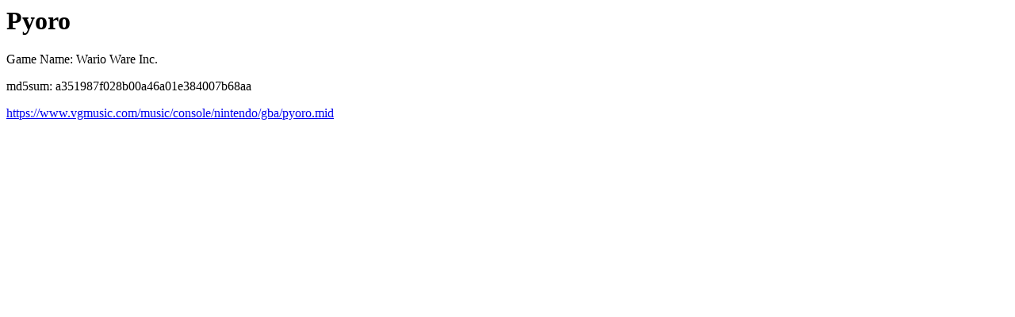

--- FILE ---
content_type: text/html
request_url: https://www.vgmusic.com/file/a351987f028b00a46a01e384007b68aa.html
body_size: 820
content:
<html>
<head>
</head>
<body>
<h1>Pyoro</h1>
<p>Game Name: Wario Ware Inc.</p>
<p>md5sum: a351987f028b00a46a01e384007b68aa</p>
<a href="https://www.vgmusic.com/music/console/nintendo/gba/pyoro.mid">https://www.vgmusic.com/music/console/nintendo/gba/pyoro.mid</a>
        <div id="disqus_thread"></div>
        <script type="text/javascript">
            var disqus_shortname = 'vgmusic';
            (function() {
                var dsq = document.createElement('script'); dsq.type = 'text/javascript'; dsq.async = true;
                dsq.src = 'https://' + disqus_shortname + '.disqus.com/embed.js';
                (document.getElementsByTagName('head')[0] || document.getElementsByTagName('body')[0]).appendChild(dsq);
            })();
        </script>
        <noscript>Please enable JavaScript to view the <a href="http://disqus.com/?ref_noscript">comments powered by Disqus.</a></noscript>
        <a href="https://disqus.com" class="dsq-brlink">comments powered by <span class="logo-disqus">Disqus</span></a>

<h2>Info</h2>
<pre>
Added by: Dave Harris  Added: 2008-01-30

File URL is http://www.vgmusic.com/new-files/pyoro.mid
Upload Date and Time: 10/14/2007 01:16:45

Uploaded by:  (Mr. Gooshnoff)

Game System: Gameboy Advance
Game Name: Wario Ware Inc.
Song Title: Pyoro
Sequenced by: Mike Weeks
Other Information: This song applies for both pyoro and pyoro 2.

-MIDI Header Information-
MIDI Type: 1
Number of Tracks: 6
Delta Time Setting: 960


-Midi TrackName Analysis-
Track 0
Melody
Harmony
Beat
Bass
Tremolo

</pre>
</body>
</html>
